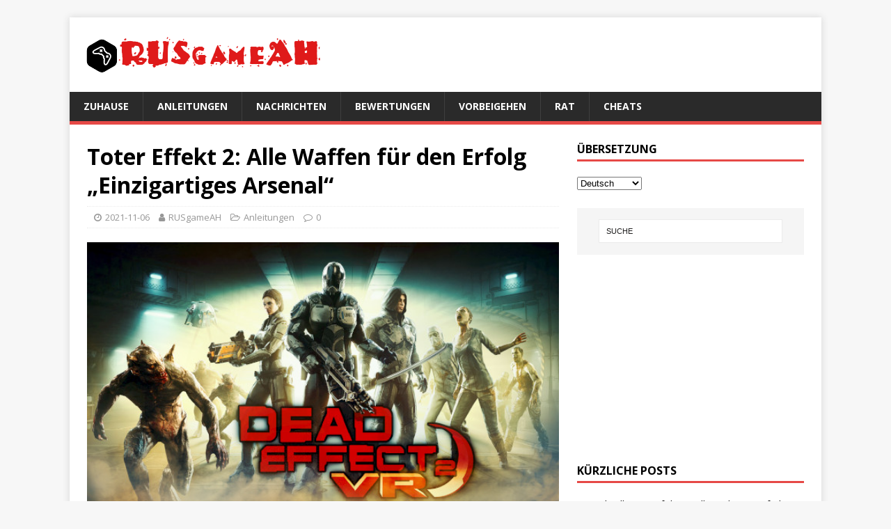

--- FILE ---
content_type: text/html; charset=UTF-8
request_url: https://rusgameah.com/de/Beitr%C3%A4ge/2021110615589
body_size: 12630
content:
<!DOCTYPE html>
<html class="no-js" lang="de" dir="ltr">
<head>
<meta charset="UTF-8">
<meta name="viewport" content="width=device-width, initial-scale=1.0">
<link rel="profile" href="https://gmpg.org/xfn/11" />
<link rel="pingback" href="https://rusgameah.com/xmlrpc.php" />
<!-- Global site tag (gtag.js) - Google Analytics -->
<script async src="https://www.googletagmanager.com/gtag/js?id=G-7NWYGLQ0TT"></script>
<script>
  window.dataLayer = window.dataLayer || [];
  function gtag(){dataLayer.push(arguments);}
  gtag('js', new Date());

  gtag('config', 'G-7NWYGLQ0TT');
</script>
<script data-ad-client="ca-pub-5556548377469506" async src="https://pagead2.googlesyndication.com/pagead/js/adsbygoogle.js"></script>
<meta name='robots' content='index, follow, max-image-preview:large, max-snippet:-1, max-video-preview:-1' />

	<!-- This site is optimized with the Yoast SEO plugin v16.1.1 - https://yoast.com/wordpress/plugins/seo/ -->
	<title>Toter Effekt 2: Alle Waffen für den Erfolg „Einzigartiges Arsenal“ | RusgameAH</title>
	<link rel="canonical" href="https://rusgameah.com/de/Beiträge/2021110615589" />
	<meta property="og:locale" content="de_DE" />
	<meta property="og:type" content="Artikel" />
	<meta property="og:title" content="Toter Effekt 2: Alle Waffen für den Erfolg „Einzigartiges Arsenal“ | RusgameAH" />
	<meta property="og:description" content="Schon seit. Ich habe lange gebraucht, um diesen Erfolg zu bekommen, und gewisse Schwierigkeiten, insbesondere bei der Suche nach verstreuten Informationen aus überwiegend ausländischen Quellen, füge alles zusammen in [...]" />
	<meta property="og:url" content="https://rusgameah.com/posts/2021110615589" />
	<meta property="og:site_name" content="RusgameAH" />
	<meta property="article:published_time" content="2021-11-06T04:04:03+00:00" />
	<meta property="og:image" content="https://rusgameah.com/wp-content/uploads/2021/11/capsule_616x353-2021-11-06T120352.848.jpg" />
	<meta property="og:image:width" content="616" />
	<meta property="og:image:height" content="353" />
	<meta name="twitter:card" content="Summary_large_image" />
	<meta name="twitter:label1" content="Geschrieben von">
	<meta name="twitter:data1" content="RUSgameAH">
	<meta name="twitter:label2" content="Ost. Lesezeit">
	<meta name="twitter:data2" content="10 Protokoll">
	<script type="application/ld+json" class="yoast-schema-graph">{"@context":"https://schema.org","@graph":[{"@type":"WebSite","@id":"https://rusgameah.com/#website","url":"https://rusgameah.com/","name":"RusgameAH","description":"\u0440\u0443\u043a\u043e\u0432\u043e\u0434\u0441\u0442\u0432\u043e \u043f\u043e \u0438\u0433\u0440\u0435, \u0445\u043e\u0434\u044c\u0431\u0430, \u0441\u043e\u0432\u0435\u0442\u044b, \u043e\u0431\u043c\u0430\u043d\u0449\u0438\u043a\u0438","potentialAction":[{"@type":"SearchAction","target":"https://rusgameah.com/?s={search_term_string}","query-input":"required name=search_term_string"}],"inLanguage":"de-DE"},{"@type":"ImageObject","@id":"https://rusgameah.com/posts/2021110615589#primaryimage","inLanguage":"de-DE","url":"https://rusgameah.com/wp-content/uploads/2021/11/capsule_616x353-2021-11-06T120352.848.jpg","contentUrl":"https://rusgameah.com/wp-content/uploads/2021/11/capsule_616x353-2021-11-06T120352.848.jpg","width":616,"height":353},{"@type":"WebPage","@id":"https://rusgameah.com/posts/2021110615589#webpage","url":"https://rusgameah.com/posts/2021110615589","name":"Dead Effect 2: \u0412\u0441\u0451 \u043e\u0440\u0443\u0436\u0438\u0435 \u0434\u043b\u044f \u0434\u043e\u0441\u0442\u0438\u0436\u0435\u043d\u0438\u044f Unique Arsenal | RusgameAH","isPartOf":{"@id":"https://rusgameah.com/#website"},"primaryImageOfPage":{"@id":"https://rusgameah.com/posts/2021110615589#primaryimage"},"datePublished":"2021-11-06T04:04:03+00:00","dateModified":"2021-11-06T04:04:03+00:00","author":{"@id":"https://rusgameah.com/#/schema/person/f62ba256cb4394b5b5d74f0bf3ab847f"},"breadcrumb":{"@id":"https://rusgameah.com/posts/2021110615589#breadcrumb"},"inLanguage":"de-DE","potentialAction":[{"@type":"ReadAction","target":["https://rusgameah.com/posts/2021110615589"]}]},{"@type":"BreadcrumbList","@id":"https://rusgameah.com/posts/2021110615589#breadcrumb","itemListElement":[{"@type":"ListItem","position":1,"item":{"@type":"WebPage","@id":"https://rusgameah.com/","url":"https://rusgameah.com/","name":"\u0413\u043b\u0430\u0432\u043d\u0430\u044f \u0441\u0442\u0440\u0430\u043d\u0438\u0446\u0430"}},{"@type":"ListItem","position":2,"item":{"@type":"WebPage","@id":"https://rusgameah.com/posts/2021110615589","url":"https://rusgameah.com/posts/2021110615589","name":"Dead Effect 2: \u0412\u0441\u0451 \u043e\u0440\u0443\u0436\u0438\u0435 \u0434\u043b\u044f \u0434\u043e\u0441\u0442\u0438\u0436\u0435\u043d\u0438\u044f Unique Arsenal"}}]},{"@type":"Person","@id":"https://rusgameah.com/#/schema/person/f62ba256cb4394b5b5d74f0bf3ab847f","name":"RUSgameAH","image":{"@type":"ImageObject","@id":"https://rusgameah.com/#personlogo","inLanguage":"de-DE","url":"https://secure.gravatar.com/avatar/a0ffbcad7e61e5993cf955b5806d9f39?s=96&d=mm&r=g","contentUrl":"https://secure.gravatar.com/avatar/a0ffbcad7e61e5993cf955b5806d9f39?s=96&d=mm&r=g","caption":"RUSgameAH"}}]}</script>
	<!-- / Yoast SEO plugin. -->


<link rel='dns-prefetch' href='//fonts.googleapis.com' />
<link rel='dns-prefetch' href='//s.w.org' />
<link rel="alternate" type="application/rss+xml" title="RusgameAH &raquo; Füttern" href="https://rusgameah.com/de/feed" />
<link rel="alternate" type="application/rss+xml" title="RusgameAH &raquo; Comments Feed" href="https://rusgameah.com/de/comments/feed" />
<link rel="alternate" type="application/rss+xml" title="RusgameAH &raquo; Toter Effekt 2: Alle Waffen für den Erfolg „Einzigartiges Arsenal“ Comments Feed" href="https://rusgameah.com/de/Beiträge/2021110615589/feed" />
		<script type="text/javascript">
			window._wpemojiSettings = {"baseUrl":"https:\/\/s.w.org\/images\/core\/emoji\/13.0.1\/72x72\/","ext":".png","svgUrl":"https:\/\/s.w.org\/images\/core\/emoji\/13.0.1\/svg\/","svgExt":".svg","source":{"concatemoji":"https:\/\/rusgameah.com\/wp-includes\/js\/wp-emoji-release.min.js?ver=5.7.14"}};
			!function(e,a,t){var n,r,o,i=a.createElement("canvas"),p=i.getContext&&i.getContext("2d");function s(e,t){var a=String.fromCharCode;p.clearRect(0,0,i.width,i.height),p.fillText(a.apply(this,e),0,0);e=i.toDataURL();return p.clearRect(0,0,i.width,i.height),p.fillText(a.apply(this,t),0,0),e===i.toDataURL()}function c(e){var t=a.createElement("script");t.src=e,t.defer=t.type="text/javascript",a.getElementsByTagName("head")[0].appendChild(t)}for(o=Array("flag","emoji"),t.supports={everything:!0,everythingExceptFlag:!0},r=0;r<o.length;r++)t.supports[o[r]]=function(e){if(!p||!p.fillText)return!1;switch(p.textBaseline="top",p.font="600 32px Arial",e){case"flag":return s([127987,65039,8205,9895,65039],[127987,65039,8203,9895,65039])?!1:!s([55356,56826,55356,56819],[55356,56826,8203,55356,56819])&&!s([55356,57332,56128,56423,56128,56418,56128,56421,56128,56430,56128,56423,56128,56447],[55356,57332,8203,56128,56423,8203,56128,56418,8203,56128,56421,8203,56128,56430,8203,56128,56423,8203,56128,56447]);case"emoji":return!s([55357,56424,8205,55356,57212],[55357,56424,8203,55356,57212])}return!1}(o[r]),t.supports.everything=t.supports.everything&&t.supports[o[r]],"flag"!==o[r]&&(t.supports.everythingExceptFlag=t.supports.everythingExceptFlag&&t.supports[o[r]]);t.supports.everythingExceptFlag=t.supports.everythingExceptFlag&&!t.supports.flag,t.DOMReady=!1,t.readyCallback=function(){t.DOMReady=!0},t.supports.everything||(n=function(){t.readyCallback()},a.addEventListener?(a.addEventListener("DOMContentLoaded",n,!1),e.addEventListener("load",n,!1)):(e.attachEvent("onload",n),a.attachEvent("onreadystatechange",function(){"complete"===a.readyState&&t.readyCallback()})),(n=t.source||{}).concatemoji?c(n.concatemoji):n.wpemoji&&n.twemoji&&(c(n.twemoji),c(n.wpemoji)))}(window,document,window._wpemojiSettings);
		</script>
		<style type="text/css">
img.wp-smiley,
img.emoji {
	display: inline !important;
	border: none !important;
	box-shadow: none !important;
	height: 1em !important;
	width: 1em !important;
	margin: 0 .07em !important;
	vertical-align: -0.1em !important;
	background: none !important;
	padding: 0 !important;
}
</style>
	<link rel='stylesheet' id='wp-block-library-css'  href='https://rusgameah.com/wp-includes/css/dist/block-library/style.min.css?ver=5.7.14' type='text/css' media='all' />
<link rel='stylesheet' id='mh-google-fonts-css'  href='https://fonts.googleapis.com/css?family=Open+Sans:400,400italic,700,600' type='text/css' media='all' />
<link rel='stylesheet' id='mh-magazine-lite-css'  href='https://rusgameah.com/wp-content/themes/mh-magazine-lite/style.css?ver=2.9.0' type='text/css' media='all' />
<link rel='stylesheet' id='mh-font-awesome-css'  href='https://rusgameah.com/wp-content/themes/mh-magazine-lite/includes/font-awesome.min.css' type='text/css' media='all' />
<script type='text/javascript' src='https://rusgameah.com/wp-includes/js/jquery/jquery.min.js?ver=3.5.1' id='jquery-core-js'></script>
<script type='text/javascript' src='https://rusgameah.com/wp-includes/js/jquery/jquery-migrate.min.js?ver=3.3.2' id='jquery-migrate-js'></script>
<script type='text/javascript' src='https://rusgameah.com/wp-content/themes/mh-magazine-lite/js/scripts.js?ver=2.9.0' id='mh-scripts-js'></script>
<link rel="https://api.w.org/" href="https://rusgameah.com/wp-json/" /><link rel="alternate" type="application/json" href="https://rusgameah.com/de/wp-json/wp/v2/Beiträge/15589" /><link rel="EditURI" type="application/rsd+xml" title="RSD" href="https://rusgameah.com/xmlrpc.php?rsd" />
<link rel="wlwmanifest" type="application/wlwmanifest+xml" href="https://rusgameah.com/wp-includes/wlwmanifest.xml" /> 
<meta name="generator" content="WordPress 5.7.14" />
<link rel='shortlink' href='https://rusgameah.com/?p=15589' />
<link rel="alternate" type="application/json+oembed" href="https://rusgameah.com/de/wp-json/oembed/1.0/embed?url=https%3A%2F%2Frusgameah.com%2Fposts%2F2021110615589" />
<link rel="alternate" type="text/xml+oembed" href="https://rusgameah.com/de/wp-json/oembed/1.0/embed?url=https%3A%2F%2Frusgameah.com%2Fposts%2F2021110615589&format=xml" />
<link rel="alternate" hreflang="en" href="/en/posts/2021110615589"/><link rel="alternate" hreflang="it" href="/it/post/2021110615589"/><link rel="alternate" hreflang="udm" href="/posts/2021110615589"/><link rel="alternate" hreflang="pt" href="/pt/Postagens/2021110615589"/><!--[if lt IE 9]>
<script src="https://rusgameah.com/wp-content/themes/mh-magazine-lite/js/css3-mediaqueries.js"></script>
<![endif]-->
<link rel="icon" href="https://rusgameah.com/wp-content/uploads/2021/04/cropped-my-site-icon-32x32.png" sizes="32x32" />
<link rel="icon" href="https://rusgameah.com/wp-content/uploads/2021/04/cropped-my-site-icon-192x192.png" sizes="192x192" />
<link rel="apple-touch-icon" href="https://rusgameah.com/wp-content/uploads/2021/04/cropped-my-site-icon-180x180.png" />
<meta name="msapplication-TileImage" content="https://rusgameah.com/wp-content/uploads/2021/04/cropped-my-site-icon-270x270.png" />
		<style type="text/css" id="wp-custom-css">
			.tg  {border-collapse:collapse;border-color:#C44D58;border-spacing:0;}
.tg td{background-color:#F9CDAD;border-color:#C44D58;border-style:solid;border-width:1px;color:#002b36;
  font-family:Arial, sans-serif;font-size:14px;overflow:hidden;padding:10px 5px;word-break:normal;}
.tg th{background-color:#FE4365;border-color:#C44D58;border-style:solid;border-width:1px;color:#fdf6e3;
  font-family:Arial, sans-serif;font-size:14px;font-weight:normal;overflow:hidden;padding:10px 5px;word-break:normal;}
.tg .tg-0lax{text-align:left;vertical-align:top}

div.bb_table
{
	display: table;
	font-size: 12px;
}

div.bb_table div.bb_table_th
{
	display: table-cell;
	font-weight: bold;
	border: 1px solid #4d4d4d;
	padding: 4px;
}

div.bb_table div.bb_table_th img.sharedFilePreviewImage
{
	margin: 0px;
}

div.bb_table div.bb_table_tr
{
	display: table-row;
}

div.bb_table div.bb_table_td
{
	display: table-cell;
	vertical-align: middle;
	border: 1px solid #4d4d4d;
	padding: 4px;
}

div.bb_table div.bb_table_td img.sharedFilePreviewImage
{
	margin: 0px;
}		</style>
<meta name="translation-stats" content='{"total_phrases":318,"translated_phrases":312,"human_translated_phrases":null,"hidden_phrases":9,"hidden_translated_phrases":9,"hidden_translateable_phrases":null,"meta_phrases":34,"meta_translated_phrases":29,"time":null}'/>
		</head>
<body id="mh-mobile" class="post-template-default single single-post postid-15589 single-format-standard wp-custom-logo mh-right-sb" itemscope="itemscope" itemtype="https://schema.org/WebPage">
<div class="mh-container mh-container-outer">
<div class="mh-header-mobile-nav mh-clearfix"></div>
<header class="mh-header" itemscope="itemscope" itemtype="https://schema.org/WPHeader">
	<div class="mh-container mh-container-inner mh-row mh-clearfix">
		<div class="mh-custom-header mh-clearfix">
<div class="mh-site-identity">
<div class="mh-site-logo" role="banner" itemscope="itemscope" itemtype="https://schema.org/Brand">
<a href="https://rusgameah.com/de/" class="custom-logo-link" rel="home"><img width="344" height="67" src="https://rusgameah.com/wp-content/uploads/2021/04/cropped-logo_URSGAMEAH.png" class="custom-logo" alt="RusgameAH" srcset="https://rusgameah.com/wp-content/uploads/2021/04/cropped-logo_URSGAMEAH.png 344w, https://rusgameah.com/wp-content/uploads/2021/04/cropped-logo_URSGAMEAH-300x58.png 300w" sizes="(max-width: 344px) 100vw, 344px" /></a></div>
</div>
</div>
	</div>
	<div class="mh-main-nav-wrap">
		<nav class="mh-navigation mh-main-nav mh-container mh-container-inner mh-clearfix" itemscope="itemscope" itemtype="https://schema.org/SiteNavigationElement">
			<div class="menu-menu-1-container"><ul id="menu-menu-1" class="menu"><li id="menu-item-31" class="menu-item menu-item-type-custom menu-item-object-custom menu-item-home menu-item-31"><a href="https://rusgameah.com/de/">Zuhause</a></li>
<li id="menu-item-28" class="menu-item menu-item-type-taxonomy menu-item-object-category current-post-ancestor current-menu-parent current-post-parent menu-item-28"><a href="https://rusgameah.com/de/Beiträge/category/%d1%80%d1%83%d0%ba%d0%be%d0%b2%d0%be%d0%b4%d1%81%d1%82%d0%b2%d0%b0">Anleitungen</a></li>
<li id="menu-item-29" class="menu-item menu-item-type-taxonomy menu-item-object-category menu-item-29"><a href="https://rusgameah.com/de/Beiträge/category/%d0%bd%d0%be%d0%b2%d0%be%d1%81%d1%82%d0%b8">Nachrichten</a></li>
<li id="menu-item-30" class="menu-item menu-item-type-taxonomy menu-item-object-category menu-item-30"><a href="https://rusgameah.com/de/Beiträge/category/%d0%be%d0%b1%d0%b7%d0%be%d1%80%d1%8b">Bewertungen</a></li>
<li id="menu-item-215" class="menu-item menu-item-type-taxonomy menu-item-object-category menu-item-215"><a href="https://rusgameah.com/de/Beiträge/category/%d0%bf%d1%80%d0%be%d1%85%d0%be%d0%b6%d0%b4%d0%b5%d0%bd%d0%b8%d0%b5">Vorbeigehen</a></li>
<li id="menu-item-216" class="menu-item menu-item-type-taxonomy menu-item-object-category menu-item-216"><a href="https://rusgameah.com/de/Beiträge/category/%d1%81%d0%be%d0%b2%d0%b5%d1%82%d1%8b">Rat</a></li>
<li id="menu-item-217" class="menu-item menu-item-type-taxonomy menu-item-object-category menu-item-217"><a href="https://rusgameah.com/de/Beiträge/category/%d1%87%d0%b8%d1%82%d1%8b">Cheats</a></li>
</ul></div>		</nav>
	</div>
</header><div class="mh-wrapper mh-clearfix">
	<div id="main-content" class="mh-content" role="main" itemprop="mainContentOfPage"><article id="post-15589" class="post-15589 post type-post status-publish format-standard has-post-thumbnail hentry category-2 tag-dead-effect-2">
	<header class="entry-header mh-clearfix"><h1 class="entry-title">Toter Effekt 2: Alle Waffen für den Erfolg „Einzigartiges Arsenal“</h1><p class="mh-meta entry-meta">
<span class="entry-meta-date updated"><i class="fa fa-clock-o"></i><a href="https://rusgameah.com/de/Beiträge/2021/11">2021-11-06</a></span>
<span class="entry-meta-author author vcard"><i class="fa fa-user"></i><a class="fn" href="https://rusgameah.com/de/Beiträge/author/adminah">RUSgameAH</a></span>
<span class="entry-meta-categories"><i class="fa fa-folder-open-o"></i><a href="https://rusgameah.com/de/Beiträge/category/%d1%80%d1%83%d0%ba%d0%be%d0%b2%d0%be%d0%b4%d1%81%d1%82%d0%b2%d0%b0" rel="category tag">Anleitungen</a></span>
<span class="entry-meta-comments"><i class="fa fa-comment-o"></i><a class="mh-comment-scroll" href="https://rusgameah.com/de/Beiträge/2021110615589#mh-comments">0</a></span>
</p>
	</header>
		<div class="entry-content mh-clearfix">
<figure class="entry-thumbnail">
<img src="https://rusgameah.com/wp-content/uploads/2021/11/capsule_616x353-2021-11-06T120352.848.jpg" alt="" title="Kapsel_616x353 - 2021-11-06T120352.848" />
</figure>

<!-- Quick Adsense WordPress Plugin: http://quickadsense.com/ -->
<div class="8a0b519aea221c77cb30ac5ca7f47960" data-index="1" style="float: none; margin:10px 0 10px 0; text-align:center;">
<script async src="https://pagead2.googlesyndication.com/pagead/js/adsbygoogle.js"></script>
<!-- rusgameah_title -->
<ins class="adsbygoogle"
     style="display:block"
     data-ad-client="ca-pub-5556548377469506"
     data-ad-slot="5537901902"
     data-ad-format="auto"
     data-full-width-responsive="true"></ins>
<script>
     (adsbygoogle = window.adsbygoogle || []).push({});
</script>
</div>
<p>Schon seit. Ich habe lange gebraucht, um diesen Erfolg zu bekommen, und gewisse Schwierigkeiten, insbesondere bei der Suche nach verstreuten Informationen aus überwiegend ausländischen Quellen, alles in dieser Anleitung zusammenfassen, sozusagen für die russischsprachige kamuniti)</p>
<p>&nbsp;</p>
<div id="4900078" class="subSection detailBox">
<h3 class="subSectionTitle">Einführung</h3>
<div class="subSectionDesc">Insgesamt wird es nach meinen konservativen Schätzungen notwendig sein, zu sammeln 24 (Ich kann falsch liegen, aber jetzt habe ich genau so viel) Waffenarten aus allen Kategorien:</p>
<ul class="bb_ul">
<li>Granaten [4]</li>
<li>Schrotflinten [4]</li>
<li>Bögen / Armbrüste [2]</li>
<li>Pistolen [5]</li>
<li>Scharfschützengewehre [1]</li>
<li>Schwer[2]</li>
<li>Kalt [3]</li>
<li>Sturmgewehre [3]</li>
</ul>
<p>Dazu müssen Sie für jede Einheit eine Aufgabenkette abschließen., mehr als hundert Aufgaben insgesamt. Das Problem ist, dass nicht alle Aufgaben gleichzeitig verfügbar sind, und das Spiel erklärt nicht ganz klar, was zu tun ist, diese Aufgaben zumindest zu öffnen. Fangen wir an mit, dass für jede Waffenkategorie zunächst Nebenmissionen verfügbar sind, namens &#8220;Waffentraining&#8221;. Hier müssen Sie mit ihnen beginnen.. Insgesamt müssen Sie ausfüllen 4 Niveau für jede Klasse. Nach Abschluss des I-Levels, wir bekommen Zugang zu II und so weiter. Es macht keinen Sinn, sie bis zum Maximum zu machen., es reicht, Level IV abzuschließen, und Zugang zu V. ich werde es bemerken, dass es zum Öffnen einiger Questketten nicht notwendig ist, den Besitz aller Kategorien auf einmal auf IV zu erhöhen, Aber um alle Fässer zu öffnen, musst du am Ende alle Waffenkategorien auf IV besitzen. Hier werden dann Aufgaben für einzigartige Waffentypen erscheinen, die wir brauchen. Aber auch hier ist es nicht so einfach. Für einige Ketten genug, z.B, Erlangen Sie einfach Pistolenkenntnisse der Stufe IV, und für andere auch einige zusätzliche Bedingungen. Zum Beispiel eine Fertigkeit der Stufe IV in zwei Kategorien gleichzeitig, oder die lächerlichste Option, einen bestimmten Waffentyp in Ihrem Inventar haben. Ich werde Ihnen auch sofort raten, die geschlossenen Schränke maximal zu durchsuchen, wenn Sie alle Ebenen passieren, sie enthalten wertvolle Details, Sie werden in Zukunft sehr nützlich sein. Nachfolgend finden Sie eine Beschreibung und ein Bild von jedem der Waffentypen..</p>
<div></div>
</div>
</div>
<div></div>
<div id="4900173" class="subSection detailBox">
<h3 class="subSectionTitle">Granaten</h3>
<div class="subSectionDesc"><b>Bomber</b></p>
<p><img loading="lazy" class="alignnone size-full wp-image-15591" src="https://rusgameah.com/wp-content/uploads/2021/11/unnamed-file-73.png" width="328" height="192" alt="" title="" srcset="https://rusgameah.com/wp-content/uploads/2021/11/unnamed-file-73.png 328w, https://rusgameah.com/wp-content/uploads/2021/11/unnamed-file-73-300x176.png 300w, https://rusgameah.com/wp-content/uploads/2021/11/unnamed-file-73-150x88.png 150w, https://rusgameah.com/wp-content/uploads/2021/11/unnamed-file-73-326x192.png 326w" sizes="(max-width: 328px) 100vw, 328px" /><br />
Um die Questkette zu öffnen, die vierte Stufe der Granatenfähigkeit ist genug.</p>
<p><b>Gasgranate</b></p>
<p><img loading="lazy" class="alignnone size-full wp-image-15592" src="https://rusgameah.com/wp-content/uploads/2021/11/unnamed-file-74.png" width="326" height="193" alt="" title="" srcset="https://rusgameah.com/wp-content/uploads/2021/11/unnamed-file-74.png 326w, https://rusgameah.com/wp-content/uploads/2021/11/unnamed-file-74-300x178.png 300w, https://rusgameah.com/wp-content/uploads/2021/11/unnamed-file-74-150x89.png 150w" sizes="(max-width: 326px) 100vw, 326px" /><br />
Um die Questkette zu öffnen, die vierte Stufe der Granatenfähigkeit ist genug.</p>
<p><b>Gravitationsgranate</b></p>
<p><img loading="lazy" class="alignnone size-full wp-image-15593" src="https://rusgameah.com/wp-content/uploads/2021/11/unnamed-file-75.png" width="325" height="191" alt="" title="" srcset="https://rusgameah.com/wp-content/uploads/2021/11/unnamed-file-75.png 325w, https://rusgameah.com/wp-content/uploads/2021/11/unnamed-file-75-300x176.png 300w, https://rusgameah.com/wp-content/uploads/2021/11/unnamed-file-75-150x88.png 150w" sizes="(max-width: 325px) 100vw, 325px" /><br />
Um die Questkette zu öffnen, die vierte Stufe der Granatenfähigkeit ist genug.</p>
<p><b>Strahlgranate</b></p>
<p><img loading="lazy" class="alignnone size-full wp-image-15594" src="https://rusgameah.com/wp-content/uploads/2021/11/unnamed-file-76.png" width="326" height="191" alt="" title="" srcset="https://rusgameah.com/wp-content/uploads/2021/11/unnamed-file-76.png 326w, https://rusgameah.com/wp-content/uploads/2021/11/unnamed-file-76-300x176.png 300w, https://rusgameah.com/wp-content/uploads/2021/11/unnamed-file-76-150x88.png 150w" sizes="(max-width: 326px) 100vw, 326px" /><br />
Um die Questkette zu öffnen, die vierte Stufe der Granatenfähigkeit ist genug.</p>
<div></div>
</div>
</div>
<div></div>
<div id="4900193" class="subSection detailBox">
<h3 class="subSectionTitle">Schrotflinten</h3>
<div class="subSectionDesc"><b>Raumkämpfer</b></p>
<p><img loading="lazy" class="alignnone size-full wp-image-15595" src="https://rusgameah.com/wp-content/uploads/2021/11/unnamed-file-77.png" width="327" height="192" alt="" title="" srcset="https://rusgameah.com/wp-content/uploads/2021/11/unnamed-file-77.png 327w, https://rusgameah.com/wp-content/uploads/2021/11/unnamed-file-77-300x176.png 300w, https://rusgameah.com/wp-content/uploads/2021/11/unnamed-file-77-150x88.png 150w" sizes="(max-width: 327px) 100vw, 327px" /><br />
Um die Questkette zu öffnen, Erfordert Schrotflinten-Fähigkeit 4 und Scharfschützengewehr-Fertigkeit 4.</p>
<p><b>Lin-Chi</b></p>
<p><img loading="lazy" class="alignnone size-full wp-image-15596" src="https://rusgameah.com/wp-content/uploads/2021/11/unnamed-file-78.png" width="326" height="189" alt="" title="" srcset="https://rusgameah.com/wp-content/uploads/2021/11/unnamed-file-78.png 326w, https://rusgameah.com/wp-content/uploads/2021/11/unnamed-file-78-300x174.png 300w, https://rusgameah.com/wp-content/uploads/2021/11/unnamed-file-78-150x87.png 150w" sizes="(max-width: 326px) 100vw, 326px" /><br />
Um die Questkette zu öffnen, Erfordert Schrotflinten-Fertigkeit 4 und Sturmgewehr-Fertigkeit 4.</p>
<p><b>Erfordert Schrotflinten-Fertigkeit 4 und Sturmgewehr-Fertigkeit 4</b></p>
<p><img loading="lazy" class="alignnone size-full wp-image-15597" src="https://rusgameah.com/wp-content/uploads/2021/11/unnamed-file-79.png" width="326" height="193" alt="" title="" srcset="https://rusgameah.com/wp-content/uploads/2021/11/unnamed-file-79.png 326w, https://rusgameah.com/wp-content/uploads/2021/11/unnamed-file-79-300x178.png 300w, https://rusgameah.com/wp-content/uploads/2021/11/unnamed-file-79-150x89.png 150w" sizes="(max-width: 326px) 100vw, 326px" /><br />
Um die Questkette zu öffnen, Erfordert Stufe 4 Schrotflinten-Fertigkeit und Stufe 4 Granaten-Fähigkeit.</p>
<p><b>Erfordert Stufe 4 Schrotflinten-Fertigkeit und Stufe 4 Granaten-Fähigkeit</b></p>
<p><img loading="lazy" class="alignnone size-full wp-image-15598" src="https://rusgameah.com/wp-content/uploads/2021/11/unnamed-file-80.png" width="326" height="190" alt="" title="" srcset="https://rusgameah.com/wp-content/uploads/2021/11/unnamed-file-80.png 326w, https://rusgameah.com/wp-content/uploads/2021/11/unnamed-file-80-300x175.png 300w, https://rusgameah.com/wp-content/uploads/2021/11/unnamed-file-80-150x87.png 150w" sizes="(max-width: 326px) 100vw, 326px" /><br />
Um die Questkette zu öffnen, Erfordert Stufe 4 Schrotflinten-Fertigkeit und Stufe 4 Granaten-Fähigkeit.</p>
<div></div>
</div>
</div>
<div></div>
<div id="4900205" class="subSection detailBox">
<h3 class="subSectionTitle">Bögen / Armbrüste</h3>
<div class="subSectionDesc"><b>Erfordert Stufe 4 Schrotflinten-Fertigkeit und Stufe 4 Granaten-Fähigkeit</b></p>
<p><img loading="lazy" class="alignnone size-full wp-image-15599" src="https://rusgameah.com/wp-content/uploads/2021/11/unnamed-file-81.png" width="327" height="192" alt="" title="" srcset="https://rusgameah.com/wp-content/uploads/2021/11/unnamed-file-81.png 327w, https://rusgameah.com/wp-content/uploads/2021/11/unnamed-file-81-300x176.png 300w, https://rusgameah.com/wp-content/uploads/2021/11/unnamed-file-81-150x88.png 150w" sizes="(max-width: 327px) 100vw, 327px" /><br />
Um die Questkette zu öffnen, erfordert eine Bogenfertigkeit der vierten Stufe und eine Sprengkraft der vierten Stufe.</p>
<p><b>Rakete Epirus</b></p>
<p><img loading="lazy" class="alignnone size-full wp-image-15600" src="https://rusgameah.com/wp-content/uploads/2021/11/unnamed-file-82.png" width="329" height="192" alt="" title="" srcset="https://rusgameah.com/wp-content/uploads/2021/11/unnamed-file-82.png 329w, https://rusgameah.com/wp-content/uploads/2021/11/unnamed-file-82-300x175.png 300w, https://rusgameah.com/wp-content/uploads/2021/11/unnamed-file-82-150x88.png 150w" sizes="(max-width: 329px) 100vw, 329px" /><br />
Um die Questkette zu öffnen, 4. Bogenfertigkeitsstufe ist genug.</p>
<div></div>
</div>
</div>
<div></div>
<div id="4900212" class="subSection detailBox">
<h3 class="subSectionTitle">Pistolen</h3>
<div class="subSectionDesc"><b>Unendlicher Blaster</b></p>
<p><img loading="lazy" class="alignnone size-full wp-image-15601" src="https://rusgameah.com/wp-content/uploads/2021/11/unnamed-file-83.png" width="328" height="192" alt="" title="" srcset="https://rusgameah.com/wp-content/uploads/2021/11/unnamed-file-83.png 328w, https://rusgameah.com/wp-content/uploads/2021/11/unnamed-file-83-300x176.png 300w, https://rusgameah.com/wp-content/uploads/2021/11/unnamed-file-83-150x88.png 150w, https://rusgameah.com/wp-content/uploads/2021/11/unnamed-file-83-326x192.png 326w" sizes="(max-width: 328px) 100vw, 328px" /><br />
Um die Questkette zu öffnen, erfordert eine Pistolen-Fertigkeit der vierten Stufe und eine Elektroschocker-Fertigkeit der vierten Stufe.</p>
<p><b>Taschengewehr</b></p>
<p><img loading="lazy" class="alignnone size-full wp-image-15602" src="https://rusgameah.com/wp-content/uploads/2021/11/unnamed-file-84.png" width="327" height="193" alt="" title="" srcset="https://rusgameah.com/wp-content/uploads/2021/11/unnamed-file-84.png 327w, https://rusgameah.com/wp-content/uploads/2021/11/unnamed-file-84-300x177.png 300w, https://rusgameah.com/wp-content/uploads/2021/11/unnamed-file-84-150x89.png 150w" sizes="(max-width: 327px) 100vw, 327px" /><br />
Um die Questkette zu öffnen, erfordert eine Pistolenfertigkeit der Stufe 4 und eine Scharfschützengewehr-Fertigkeit der Stufe 4.</p>
<!-- Quick Adsense WordPress Plugin: http://quickadsense.com/ -->
<div class="8a0b519aea221c77cb30ac5ca7f47960" data-index="2" style="float: none; margin:10px 0 10px 0; text-align:center;">
<script async src="https://pagead2.googlesyndication.com/pagead/js/adsbygoogle.js"></script>
<ins class="adsbygoogle"
     style="display:block; text-align:center;"
     data-ad-layout="in-article"
     data-ad-format="fluid"
     data-ad-client="ca-pub-5556548377469506"
     data-ad-slot="7784242557"></ins>
<script>
     (adsbygoogle = window.adsbygoogle || []).push({});
</script>
</div>

<p><b>Lord Moorhung</b></p>
<p><img loading="lazy" class="alignnone size-full wp-image-15603" src="https://rusgameah.com/wp-content/uploads/2021/11/unnamed-file-85.png" width="326" height="191" alt="" title="" srcset="https://rusgameah.com/wp-content/uploads/2021/11/unnamed-file-85.png 326w, https://rusgameah.com/wp-content/uploads/2021/11/unnamed-file-85-300x176.png 300w, https://rusgameah.com/wp-content/uploads/2021/11/unnamed-file-85-150x88.png 150w" sizes="(max-width: 326px) 100vw, 326px" /><br />
Um die Questkette zu öffnen, erfordert eine Pistolenfertigkeit der Stufe 4 und eine Scharfschützengewehr-Fertigkeit der Stufe 4.</p>
<p><b>Supripal</b></p>
<p><img loading="lazy" class="alignnone size-full wp-image-15604" src="https://rusgameah.com/wp-content/uploads/2021/11/unnamed-file-86.png" width="326" height="191" alt="" title="" srcset="https://rusgameah.com/wp-content/uploads/2021/11/unnamed-file-86.png 326w, https://rusgameah.com/wp-content/uploads/2021/11/unnamed-file-86-300x176.png 300w, https://rusgameah.com/wp-content/uploads/2021/11/unnamed-file-86-150x88.png 150w" sizes="(max-width: 326px) 100vw, 326px" /><br />
Um die Questkette zu öffnen, Erfordert Pistole Level 4 und Schrotflinte Level 4.</p>
<p><b>Erfordert Pistole Level 4 und Schrotflinte Level 4</b></p>
<p><img loading="lazy" class="alignnone size-full wp-image-15605" src="https://rusgameah.com/wp-content/uploads/2021/11/unnamed-file-87.png" width="327" height="192" alt="" title="" srcset="https://rusgameah.com/wp-content/uploads/2021/11/unnamed-file-87.png 327w, https://rusgameah.com/wp-content/uploads/2021/11/unnamed-file-87-300x176.png 300w, https://rusgameah.com/wp-content/uploads/2021/11/unnamed-file-87-150x88.png 150w" sizes="(max-width: 327px) 100vw, 327px" /><br />
Um die Questkette zu öffnen, Erfordert Pistole Level 4 und Schrotflinte Level 4.</p>
<div></div>
</div>
</div>
<div></div>
<div id="4900225" class="subSection detailBox">
<h3 class="subSectionTitle">Scharfschützengewehre</h3>
<div class="subSectionDesc"><b>Turbo-Synergie</b></p>
<p><img loading="lazy" class="alignnone size-full wp-image-15606" src="https://rusgameah.com/wp-content/uploads/2021/11/unnamed-file-88.png" width="326" height="190" alt="" title="" srcset="https://rusgameah.com/wp-content/uploads/2021/11/unnamed-file-88.png 326w, https://rusgameah.com/wp-content/uploads/2021/11/unnamed-file-88-300x175.png 300w, https://rusgameah.com/wp-content/uploads/2021/11/unnamed-file-88-150x87.png 150w" sizes="(max-width: 326px) 100vw, 326px" /><br />
Um die Questkette zu öffnen, Turbo-Synergie.</p>
<div></div>
</div>
</div>
<div></div>
<div id="4900230" class="subSection detailBox">
<h3 class="subSectionTitle">Turbo-Synergie</h3>
<div class="subSectionDesc"><b>Turbo-Synergie</b></p>
<p><img loading="lazy" class="alignnone size-full wp-image-15607" src="https://rusgameah.com/wp-content/uploads/2021/11/unnamed-file-89.png" width="326" height="193" alt="" title="" srcset="https://rusgameah.com/wp-content/uploads/2021/11/unnamed-file-89.png 326w, https://rusgameah.com/wp-content/uploads/2021/11/unnamed-file-89-300x178.png 300w, https://rusgameah.com/wp-content/uploads/2021/11/unnamed-file-89-150x89.png 150w" sizes="(max-width: 326px) 100vw, 326px" /><br />
Um die Questkette zu öffnen, Turbo-Synergie.</p>
<p><b>Neues Gewehr</b></p>
<p><img loading="lazy" class="alignnone size-full wp-image-15608" src="https://rusgameah.com/wp-content/uploads/2021/11/unnamed-file-90.png" width="325" height="190" alt="" title="" srcset="https://rusgameah.com/wp-content/uploads/2021/11/unnamed-file-90.png 325w, https://rusgameah.com/wp-content/uploads/2021/11/unnamed-file-90-300x175.png 300w, https://rusgameah.com/wp-content/uploads/2021/11/unnamed-file-90-150x88.png 150w" sizes="(max-width: 325px) 100vw, 325px" /><br />
Um die Questkette zu öffnen, Neues Gewehr.</p>
<div></div>
</div>
</div>
<div></div>
<div id="4900234" class="subSection detailBox">
<h3 class="subSectionTitle">Stahlarme</h3>
<div class="subSectionDesc"><b>Neues Gewehr</b></p>
<p><img loading="lazy" class="alignnone size-full wp-image-15609" src="https://rusgameah.com/wp-content/uploads/2021/11/unnamed-file-91.png" width="328" height="192" alt="" title="" srcset="https://rusgameah.com/wp-content/uploads/2021/11/unnamed-file-91.png 328w, https://rusgameah.com/wp-content/uploads/2021/11/unnamed-file-91-300x176.png 300w, https://rusgameah.com/wp-content/uploads/2021/11/unnamed-file-91-150x88.png 150w, https://rusgameah.com/wp-content/uploads/2021/11/unnamed-file-91-326x192.png 326w" sizes="(max-width: 328px) 100vw, 328px" /><br />
Neues Gewehr. Um ihm eine Aufgabenkette zu eröffnen, zusätzlich zur vierten Besitzstufe von Nahkampfwaffen und einem Elektroschocker, so weit ich das verstehe, habe noch eine der Varianten eines Vorschlaghammers in deinem Inventar. ich hatte es &#8220;Technokuvalda&#8221;. Den Zusicherungen unserer Englischsprecher nach zu urteilen &#8220;Freunde&#8221; auf ausländische Ressourcen, jeder andere Hammer sollte theoretisch passen, habe ich aber nicht getestet. Außerdem müssen Sie zwei weitere Verbesserungscodecs auf dem Hammer installieren., &#8220;Kinetische Ladung&#8221; und &#8220;Elektrische Waffen&#8221;. Codecs müssen im Waffenladen gefangen werden. Für ein beschleunigtes Store-Update kann ich dir raten, eine zusätzliche Aufgabe zu erledigen &#8220;Schwarzmarkt&#8221;. Es öffnet den Zugang zu einem kostenpflichtigen beschleunigten Upgrade einer der Waffenkategorien im Store. Jetzt können Sie das resultierende Gerät richtig ausrüsten. Unten sind Screenshots mit den erforderlichen Codecs.<br />
<img loading="lazy" class="alignnone size-full wp-image-15610" src="https://rusgameah.com/wp-content/uploads/2021/11/unnamed-file-92.png" width="177" height="175" alt="" title="" srcset="https://rusgameah.com/wp-content/uploads/2021/11/unnamed-file-92.png 177w, https://rusgameah.com/wp-content/uploads/2021/11/unnamed-file-92-150x148.png 150w" sizes="(max-width: 177px) 100vw, 177px" /><img loading="lazy" class="alignnone size-full wp-image-15611" src="https://rusgameah.com/wp-content/uploads/2021/11/unnamed-file-93.png" width="175" height="175" alt="" title="" srcset="https://rusgameah.com/wp-content/uploads/2021/11/unnamed-file-93.png 175w, https://rusgameah.com/wp-content/uploads/2021/11/unnamed-file-93-150x150.png 150w" sizes="(max-width: 175px) 100vw, 175px" /></p>
<p><b>Machtschwert</b></p>
<p><img loading="lazy" class="alignnone size-full wp-image-15612" src="https://rusgameah.com/wp-content/uploads/2021/11/unnamed-file-94.png" width="326" height="191" alt="" title="" srcset="https://rusgameah.com/wp-content/uploads/2021/11/unnamed-file-94.png 326w, https://rusgameah.com/wp-content/uploads/2021/11/unnamed-file-94-300x176.png 300w, https://rusgameah.com/wp-content/uploads/2021/11/unnamed-file-94-150x88.png 150w" sizes="(max-width: 326px) 100vw, 326px" /><br />
Hier gibt es keine Tricks. Um die Questkette zu öffnen, die vierte Stufe der Nahkampfwaffenfähigkeit ist genug.</p>
<p><b>Sonnenklinge</b></p>
<p><img loading="lazy" class="alignnone size-full wp-image-15613" src="https://rusgameah.com/wp-content/uploads/2021/11/unnamed-file-95.png" width="328" height="191" alt="" title="" srcset="https://rusgameah.com/wp-content/uploads/2021/11/unnamed-file-95.png 328w, https://rusgameah.com/wp-content/uploads/2021/11/unnamed-file-95-300x175.png 300w, https://rusgameah.com/wp-content/uploads/2021/11/unnamed-file-95-150x87.png 150w, https://rusgameah.com/wp-content/uploads/2021/11/unnamed-file-95-326x191.png 326w" sizes="(max-width: 328px) 100vw, 328px" /><br />
Auch hier ist nicht alles so einfach. Um die Questkette zu öffnen, erfordert die Fertigkeit der vierten Besitzstufe von Nahkampfwaffen, Fertigkeit der vierten Besitzstufe eines Elektroschockers, sowie eine der Sorten des Schwertes (keine Säbel). ich hatte es &#8220;Vilomeč&#8221;.</p>
<div></div>
</div>
</div>
<div></div>
<div id="4900271" class="subSection detailBox">
<h3 class="subSectionTitle">Sturmgewehre</h3>
<div class="subSectionDesc"><b>Wahnsinnige Wut</b></p>
<p><img loading="lazy" class="alignnone size-full wp-image-15614" src="https://rusgameah.com/wp-content/uploads/2021/11/unnamed-file-96.png" width="326" height="190" alt="" title="" srcset="https://rusgameah.com/wp-content/uploads/2021/11/unnamed-file-96.png 326w, https://rusgameah.com/wp-content/uploads/2021/11/unnamed-file-96-300x175.png 300w, https://rusgameah.com/wp-content/uploads/2021/11/unnamed-file-96-150x87.png 150w" sizes="(max-width: 326px) 100vw, 326px" /><br />
Um die Questkette zu öffnen, Level 4 Sturmgewehr Skill ist genug.</p>
<p>Auch dieser Abschnitt ist nicht ohne Haken.. Quests für zwei der drei Fässer werden versteckt, bis eine Kette von, es scheint, nur zwei Nebenquests. Ich werde mir die Namen nicht merken, aber ihr Wesen ist, dass wir das übelste Qualitätsgewehr bekommen &#8220;Apathie&#8221; und biete an, es im Kampf zu testen, das heißt, töte eine bestimmte Anzahl von Feinden. Wonach &#8220;Apathie&#8221; wird sich in verwandeln &#8220;Apathische Wut&#8221;, und öffnen, schließlich, Aufgaben für zwei Downstream-Trunks.</p>
<p><b>Scharfschützenwut</b></p>
<p><img loading="lazy" class="alignnone size-full wp-image-15615" src="https://rusgameah.com/wp-content/uploads/2021/11/unnamed-file-97.png" width="326" height="190" alt="" title="" srcset="https://rusgameah.com/wp-content/uploads/2021/11/unnamed-file-97.png 326w, https://rusgameah.com/wp-content/uploads/2021/11/unnamed-file-97-300x175.png 300w, https://rusgameah.com/wp-content/uploads/2021/11/unnamed-file-97-150x87.png 150w" sizes="(max-width: 326px) 100vw, 326px" /><br />
Um die Questkette zu öffnen, erfordert eine Sturmgewehr-Fertigkeit der Stufe 4 und eine Scharfschützengewehr-Fähigkeit der Stufe 4. Plus Aufgaben erledigen, oben beschrieben.</p>
<p><b>Sturmmaschinengewehr wütend</b></p>
<p><img loading="lazy" class="alignnone size-full wp-image-15616" src="https://rusgameah.com/wp-content/uploads/2021/11/unnamed-file-98.png" width="326" height="190" alt="" title="" srcset="https://rusgameah.com/wp-content/uploads/2021/11/unnamed-file-98.png 326w, https://rusgameah.com/wp-content/uploads/2021/11/unnamed-file-98-300x175.png 300w, https://rusgameah.com/wp-content/uploads/2021/11/unnamed-file-98-150x87.png 150w" sizes="(max-width: 326px) 100vw, 326px" /><br />
Um die Questkette zu öffnen, erfordert eine Sturmgewehr-Fertigkeit der Stufe 4 und eine schwere Waffen-Fähigkeit der Stufe 4. Plus Aufgaben erledigen, oben beschrieben.</div>
<div style="text-align: right;">Von <a href="https://steamcommunity.com/id/pavel_ja">Maranax Infirmux</a></div>
</div>

<!-- Quick Adsense WordPress Plugin: http://quickadsense.com/ -->
<div class="8a0b519aea221c77cb30ac5ca7f47960" data-index="3" style="float: none; margin:10px 0 10px 0; text-align:center;">
<script async src="https://pagead2.googlesyndication.com/pagead/js/adsbygoogle.js?client=ca-pub-5556548377469506"
     crossorigin="anonymous"></script>
<ins class="adsbygoogle"
     style="display:block"
     data-ad-format="autorelaxed"
     data-ad-client="ca-pub-5556548377469506"
     data-ad-slot="3856226907"></ins>
<script>
     (adsbygoogle = window.adsbygoogle || []).push({});
</script>
</div>

<div style="font-size: 0px; height: 0px; line-height: 0px; margin: 0; padding: 0; clear: both;"></div>	</div><div class="entry-tags mh-clearfix"><i class="fa fa-tag"></i><ul><li><a href="https://rusgameah.com/de/Beiträge/tag/dead-effect-2" rel="tag">Toter Effekt 2</a></li></ul></div></article><nav class="mh-post-nav mh-row mh-clearfix" itemscope="itemscope" itemtype="https://schema.org/SiteNavigationElement">
<div class="mh-col-1-2 mh-post-nav-item mh-post-nav-prev">
<a href="https://rusgameah.com/de/Beiträge/2021110615532" rel="prev"><img width="80" height="60" src="https://rusgameah.com/wp-content/uploads/2021/11/capsule_616x353-2021-11-06T102150.648-80x60.jpg" class="attachment-mh-magazine-lite-small size-mh-magazine-lite-small wp-post-image" alt="" loading="lazy" srcset="https://rusgameah.com/wp-content/uploads/2021/11/capsule_616x353-2021-11-06T102150.648-80x60.jpg 80w, https://rusgameah.com/wp-content/uploads/2021/11/capsule_616x353-2021-11-06T102150.648-326x245.jpg 326w" sizes="(max-width: 80px) 100vw, 80px" /><span>Vorheriger</span><p>Forza Horizont 5: Alle Erfolge</p></a></div>
<div class="mh-col-1-2 mh-post-nav-item mh-post-nav-next">
<a href="https://rusgameah.com/de/Beiträge/2021110615618" rel="next"><img width="80" height="60" src="https://rusgameah.com/wp-content/uploads/2021/11/capsule_616x353-2021-11-06T120628.470-80x60.jpg" class="attachment-mh-magazine-lite-small size-mh-magazine-lite-small wp-post-image" alt="" loading="lazy" srcset="https://rusgameah.com/wp-content/uploads/2021/11/capsule_616x353-2021-11-06T120628.470-80x60.jpg 80w, https://rusgameah.com/wp-content/uploads/2021/11/capsule_616x353-2021-11-06T120628.470-326x245.jpg 326w" sizes="(max-width: 80px) 100vw, 80px" /><span>Nächster</span><p>Die besten Waffen in Minecraft Dungeons</p></a></div>
</nav>
		<h4 id="mh-comments" class="mh-widget-title mh-comment-form-title">
			<span class="mh-widget-title-inner">
				Hinterlasse jetzt einen Kommentar			</span>
		</h4>	<div id="respond" class="comment-respond">
		<h3 id="reply-title" class="comment-reply-title">Kommentar hinterlassen <small><a rel="nofollow" id="cancel-comment-reply-link" href="/de/Beitr%C3%A4ge/2021110615589#respond" style="display:none;">Antwort verwerfen</a></small></h3><form action="https://rusgameah.com/wp-comments-post.php" method="post" id="commentform" class="comment-form" novalidate><p class="comment-notes">E-Mail Adresse wird nicht ver&ouml;ffentlicht.</p><p class="comment-form-comment"><label for="comment">Kommentar</label><br/><textarea id="comment" name="comment" cols="45" rows="5" aria-required="true"></textarea></p><p class="comment-form-author"><label for="author">Name</label><span class="required">*</span><br/><input id="author" name="author" type="text" value="" size="30" aria-required='true' /></p>
<p class="comment-form-email"><label for="email">E-Mail</label><span class="required">*</span><br/><input id="email" name="email" type="text" value="" size="30" aria-required='true' /></p>
<p class="comment-form-url"><label for="url">Webseite</label><br/><input id="url" name="url" type="text" value="" size="30" /></p>
<p class="comment-form-cookies-consent"><input id="wp-comment-cookies-consent" name="wp-comment-cookies-consent" type="checkbox" value="yes" /><label for="wp-comment-cookies-consent">Meinen Namen, E-Mail und Website in diesem Browser speichern, bis ich wieder kommentiere.</label></p>
<p class="form-submit"><input name="submit" type="submit" id="submit" class="submit" value="Kommentar hinzufügen" /> <input type='hidden' name='comment_post_ID' value='15589' id='comment_post_ID' />
<input type='hidden' name='comment_parent' id='comment_parent' value='0' />
</p><p style="display: none;"><input type="hidden" id="akismet_comment_nonce" name="akismet_comment_nonce" value="2988d67bbb" /></p><p style="display: none;"><input type="hidden" id="ak_js" name="ak_js" value="216"/></p></form>	</div><!-- #respond -->
		</div>
	<aside class="mh-widget-col-1 mh-sidebar" itemscope="itemscope" itemtype="https://schema.org/WPSideBar"><div id="transposh-2" class="mh-widget widget_transposh"><h4 class="mh-widget-title"><span class="mh-widget-title-inner">Übersetzung</span></h4><span class="no_translate"><select name="lang" onchange="document.location.href=this.options[this.selectedIndex].value;"><option value="/en/posts/2021110615589">English</option><option value="/de/Beitr&auml;ge/2021110615589" selected="selected">Deutsch</option><option value="/it/post/2021110615589">Italiano</option><option value="/posts/2021110615589">удмурт кыл</option><option value="/pt/Postagens/2021110615589">Português</option></select><br/></span><div id="tr_credit"></div></div><div id="search-2" class="mh-widget widget_search"><form role="search" method="get" class="search-form" action="https://rusgameah.com/">
				<label>
					<span class="screen-reader-text">Suchen nach:</span>
					<input type="search" class="search-field" placeholder="Search &hellip;" value="Suche" name="s" />
				</label>
				<input type="submit" class="search-submit" value="Suche" />
			</form></div>
<!-- Quick Adsense Wordpress Plugin: http://quickadsense.com/ -->
<div id="adswidget1-quick-adsense-2" class="mh-widget widget_adswidget1-quick-adsense"><script async src="https://pagead2.googlesyndication.com/pagead/js/adsbygoogle.js"></script>
<!-- rusgameah_right -->
<ins class="adsbygoogle"
     style="display:block"
     data-ad-client="ca-pub-5556548377469506"
     data-ad-slot="5648748399"
     data-ad-format="auto"
     data-full-width-responsive="true"></ins>
<script>
     (adsbygoogle = window.adsbygoogle || []).push({});
</script></div>
		<div id="recent-posts-2" class="mh-widget widget_recent_entries">
		<h4 class="mh-widget-title"><span class="mh-widget-title-inner">kürzliche Posts</span></h4>
		<ul>
											<li>
					<a href="https://rusgameah.com/de/Beiträge/2025010124139">Tvariuk: alles 30 Erfolge (Vollständiger Leitfaden)</a>
									</li>
											<li>
					<a href="https://rusgameah.com/de/Beiträge/2025010124129">Der Wald: Überlebensführer, Erfolge und Hausbau</a>
									</li>
											<li>
					<a href="https://rusgameah.com/de/Beiträge/2024020624115">Lobotomy Corporation: Vogel der Apokalypse &#8211; einfache Passage ohne Verlust</a>
									</li>
											<li>
					<a href="https://rusgameah.com/de/Beiträge/2024011024077">Alle Portal-Erfolge: Revolution</a>
									</li>
											<li>
					<a href="https://rusgameah.com/de/Beiträge/2023112624031">Zaubertrank herstellen: Alchemist-Simulator &#8211; Rezepte für starke Zaubertränke (Leitfaden für Tränke der dritten Stufe)</a>
									</li>
					</ul>

		</div><div id="tag_cloud-3" class="mh-widget widget_tag_cloud"><h4 class="mh-widget-title"><span class="mh-widget-title-inner">Stichworte</span></h4><div class="tagcloud"><a href="https://rusgameah.com/de/Beiträge/tag/apex-legends" class="tag-cloud-link tag-link-14 tag-link-position-1" style="font-size: 12px;">Apex-Legenden</a>
<a href="https://rusgameah.com/de/Beiträge/tag/back-4-blood" class="tag-cloud-link tag-link-520 tag-link-position-2" style="font-size: 12px;">Zurück 4 Blut</a>
<a href="https://rusgameah.com/de/Beiträge/tag/Barotrauma" class="tag-cloud-link tag-link-116 tag-link-position-3" style="font-size: 12px;">Barotrauma</a>
<a href="https://rusgameah.com/de/Beiträge/tag/black-book" class="tag-cloud-link tag-link-416 tag-link-position-4" style="font-size: 12px;">Schwarzes Buch</a>
<a href="https://rusgameah.com/de/Beiträge/tag/cyberpunk-2077" class="tag-cloud-link tag-link-223 tag-link-position-5" style="font-size: 12px;">Cyberpunk 2077</a>
<a href="https://rusgameah.com/de/Beiträge/tag/dead-by-daylight" class="tag-cloud-link tag-link-90 tag-link-position-6" style="font-size: 12px;">Tot bei Tageslicht</a>
<a href="https://rusgameah.com/de/Beiträge/tag/dead-cells" class="tag-cloud-link tag-link-334 tag-link-position-7" style="font-size: 12px;">Tote Zellen</a>
<a href="https://rusgameah.com/de/Beiträge/tag/doki-doki-literature-club-plus" class="tag-cloud-link tag-link-295 tag-link-position-8" style="font-size: 12px;">Doki Doki Literaturclub Plus!</a>
<a href="https://rusgameah.com/de/Beiträge/tag/dont-starve-together" class="tag-cloud-link tag-link-155 tag-link-position-9" style="font-size: 12px;"><span class ="tr_" id="tr_0" data-source="" data-orig="Don&#039;t Starve Together">Don&#039;t Starve Together</span></a>
<a href="https://rusgameah.com/de/Beiträge/tag/dying-light-2" class="tag-cloud-link tag-link-652 tag-link-position-10" style="font-size: 12px;">Sterbendes Licht 2</a>
<a href="https://rusgameah.com/de/Beiträge/tag/elden-ring" class="tag-cloud-link tag-link-671 tag-link-position-11" style="font-size: 12px;">Um den Debuff loszuwerden</a>
<a href="https://rusgameah.com/de/Beiträge/tag/euro-truck-simulator-2" class="tag-cloud-link tag-link-84 tag-link-position-12" style="font-size: 12px;">Euro Truck Simulator 2</a>
<a href="https://rusgameah.com/de/Beiträge/tag/everlasting-summer" class="tag-cloud-link tag-link-124 tag-link-position-13" style="font-size: 12px;">Ewiger Sommer</a>
<a href="https://rusgameah.com/de/Beiträge/tag/far-cry-5" class="tag-cloud-link tag-link-224 tag-link-position-14" style="font-size: 12px;">Weit entfernt 5</a>
<a href="https://rusgameah.com/de/Beiträge/tag/forza-horizon-4" class="tag-cloud-link tag-link-37 tag-link-position-15" style="font-size: 12px;">Forza Horizont 4</a>
<a href="https://rusgameah.com/de/Beiträge/tag/forza-horizon-5" class="tag-cloud-link tag-link-573 tag-link-position-16" style="font-size: 12px;">Forza Horizont 5</a>
<a href="https://rusgameah.com/de/Beiträge/tag/geometry-dash" class="tag-cloud-link tag-link-115 tag-link-position-17" style="font-size: 12px;">Geometrie Dash</a>
<a href="https://rusgameah.com/de/Beiträge/tag/going-medieval" class="tag-cloud-link tag-link-236 tag-link-position-18" style="font-size: 12px;">Mittelalter gehen</a>
<a href="https://rusgameah.com/de/Beiträge/tag/grüne-Hölle" class="tag-cloud-link tag-link-286 tag-link-position-19" style="font-size: 12px;">Grüne Hölle</a>
<a href="https://rusgameah.com/de/Beiträge/tag/hearts-of-iron-iv" class="tag-cloud-link tag-link-11 tag-link-position-20" style="font-size: 12px;">Herzen aus Eisen IV</a>
<a href="https://rusgameah.com/de/Beiträge/tag/inscryption" class="tag-cloud-link tag-link-545 tag-link-position-21" style="font-size: 12px;">Verschlüsselung</a>
<a href="https://rusgameah.com/de/Beiträge/tag/mass-effect-%d0%b8%d0%b7%d0%b4%d0%b0%d0%bd%d0%b8%d0%b5-legendary" class="tag-cloud-link tag-link-142 tag-link-position-22" style="font-size: 12px;">Mass Effect™ Legendary Edition</a>
<a href="https://rusgameah.com/de/Beiträge/tag/muck" class="tag-cloud-link tag-link-245 tag-link-position-23" style="font-size: 12px;">Dreck</a>
<a href="https://rusgameah.com/de/Beiträge/tag/myth-of-empires" class="tag-cloud-link tag-link-591 tag-link-position-24" style="font-size: 12px;">Mythos der Imperien</a>
<a href="https://rusgameah.com/de/Beiträge/tag/pathfinder-wrath-of-the-righteous" class="tag-cloud-link tag-link-467 tag-link-position-25" style="font-size: 12px;">Pfadfinder: Zorn der Gerechten</a>
<a href="https://rusgameah.com/de/Beiträge/tag/phasmophobia" class="tag-cloud-link tag-link-276 tag-link-position-26" style="font-size: 12px;">Phasmophobie</a>
<a href="https://rusgameah.com/de/Beiträge/tag/Zaubertrankhandwerk" class="tag-cloud-link tag-link-496 tag-link-position-27" style="font-size: 12px;">Zaubertrank herstellen</a>
<a href="https://rusgameah.com/de/Beiträge/tag/project-zomboid" class="tag-cloud-link tag-link-315 tag-link-position-28" style="font-size: 12px;">Projekt Zomboid</a>
<a href="https://rusgameah.com/de/Beiträge/tag/red-dead-redemption-2" class="tag-cloud-link tag-link-33 tag-link-position-29" style="font-size: 12px;">Red Dead Redemption 2</a>
<a href="https://rusgameah.com/de/Beiträge/tag/resident-evil-village" class="tag-cloud-link tag-link-97 tag-link-position-30" style="font-size: 12px;">Resident Evil Village</a>
<a href="https://rusgameah.com/de/Beiträge/tag/rust" class="tag-cloud-link tag-link-140 tag-link-position-31" style="font-size: 12px;">Rost</a>
<a href="https://rusgameah.com/de/Beiträge/tag/scp-containment-breach-multiplayer" class="tag-cloud-link tag-link-560 tag-link-position-32" style="font-size: 12px;">SCP: Containment Breach Multiplayer</a>
<a href="https://rusgameah.com/de/Beiträge/tag/sea-of-thieves" class="tag-cloud-link tag-link-7 tag-link-position-33" style="font-size: 12px;">Meer der Diebe</a>
<a href="https://rusgameah.com/de/Beiträge/tag/Terrarien" class="tag-cloud-link tag-link-31 tag-link-position-34" style="font-size: 12px;">Terrarien</a>
<a href="https://rusgameah.com/de/Beiträge/tag/the-binding-of-isaac-rebirth" class="tag-cloud-link tag-link-25 tag-link-position-35" style="font-size: 12px;">Die Bindung von Isaac: Wiedergeburt</a>
<a href="https://rusgameah.com/de/Beiträge/tag/the-elder-scrolls-v-skyrim-special-edition" class="tag-cloud-link tag-link-120 tag-link-position-36" style="font-size: 12px;">The Elder Scrolls V: Skyrim-Sonderedition</a>
<a href="https://rusgameah.com/de/Beiträge/tag/the-forest" class="tag-cloud-link tag-link-55 tag-link-position-37" style="font-size: 12px;">Der Wald</a>
<a href="https://rusgameah.com/de/Beiträge/tag/tiny-bunny" class="tag-cloud-link tag-link-99 tag-link-position-38" style="font-size: 12px;">Kleiner Hase</a>
<a href="https://rusgameah.com/de/Beiträge/tag/ultimate-custom-night" class="tag-cloud-link tag-link-143 tag-link-position-39" style="font-size: 12px;">Ultimative benutzerdefinierte Nacht</a>
<a href="https://rusgameah.com/de/Beiträge/tag/unturned" class="tag-cloud-link tag-link-167 tag-link-position-40" style="font-size: 12px;">Ungedreht</a>
<a href="https://rusgameah.com/de/Beiträge/tag/vampire-survivors" class="tag-cloud-link tag-link-653 tag-link-position-41" style="font-size: 12px;">schießt um den Helden herum</a>
<a href="https://rusgameah.com/de/Beiträge/tag/warframe" class="tag-cloud-link tag-link-121 tag-link-position-42" style="font-size: 12px;">Warframe</a>
<a href="https://rusgameah.com/de/Beiträge/tag/Welt-der-Panzer" class="tag-cloud-link tag-link-75 tag-link-position-43" style="font-size: 12px;">Welt der Panzer</a>
<a href="https://rusgameah.com/de/Beiträge/tag/%d0%b2%d0%b5%d0%b4%d1%8c%d0%bc%d0%b0%d0%ba-3-%d0%b4%d0%b8%d0%ba%d0%b0%d1%8f-%d0%be%d1%85%d0%be%d1%82%d0%b0" class="tag-cloud-link tag-link-92 tag-link-position-44" style="font-size: 12px;">Hexer 3: Wilde Jagd</a>
<a href="https://rusgameah.com/de/Beiträge/tag/%d1%85%d1%80%d0%be%d0%bd%d0%b8%d0%ba%d0%b8-%d0%bc%d0%b8%d1%80%d1%82%d0%b0%d0%bd%d1%8b-%d0%b0%d1%80%d1%85%d0%be%d0%bb%d0%be%d1%81" class="tag-cloud-link tag-link-610 tag-link-position-45" style="font-size: 12px;">Die Chroniken von Myrtana: Archolos</a></div>
</div>
<!-- Quick Adsense Wordpress Plugin: http://quickadsense.com/ -->
<div id="adswidget2-quick-adsense-2" class="mh-widget widget_adswidget2-quick-adsense"><script async src="https://pagead2.googlesyndication.com/pagead/js/adsbygoogle.js"></script>
<!-- rusgameah_right_2 -->
<ins class="adsbygoogle"
     style="display:block"
     data-ad-client="ca-pub-5556548377469506"
     data-ad-slot="1709503384"
     data-ad-format="auto"
     data-full-width-responsive="true"></ins>
<script>
     (adsbygoogle = window.adsbygoogle || []).push({});
</script></div></aside></div>
<div class="mh-copyright-wrap">
	<div class="mh-container mh-container-inner mh-clearfix">
		<p class="mh-copyright">Copyright &copy; 2026 | WordPress Theme von <a href="https://mhthemes.com/" rel="nofollow">MH-Themen</a></p>
	</div>
</div>
</div><!-- .mh-container-outer -->
<script type='text/javascript' src='https://rusgameah.com/wp-content/plugins/akismet/_inc/form.js?ver=3.3.2' id='akismet-form-js'></script>
<script type='text/javascript' src='https://rusgameah.com/wp-includes/js/comment-reply.min.js?ver=5.7.14' id='comment-reply-js'></script>
<script type='text/javascript' id='q2w3_fixed_widget-js-extra'>
/* <![CDATA[ */
var q2w3_sidebar_options = [{"sidebar":"sidebar","margin_top":10,"margin_bottom":0,"stop_id":"","screen_max_width":0,"screen_max_height":0,"width_inherit":false,"refresh_interval":1500,"window_load_hook":false,"disable_mo_api":false,"widgets":["adswidget2-quick-adsense-2"]}];
/* ]]> */
</script>
<script type='text/javascript' src='https://rusgameah.com/wp-content/plugins/q2w3-fixed-widget/js/q2w3-fixed-widget.min.js?ver=5.3.0' id='q2w3_fixed_widget-js'></script>
<script type='text/javascript' src='https://rusgameah.com/wp-includes/js/wp-embed.min.js?ver=5.7.14' id='wp-embed-js'></script>
<script defer src="https://static.cloudflareinsights.com/beacon.min.js/vcd15cbe7772f49c399c6a5babf22c1241717689176015" integrity="sha512-ZpsOmlRQV6y907TI0dKBHq9Md29nnaEIPlkf84rnaERnq6zvWvPUqr2ft8M1aS28oN72PdrCzSjY4U6VaAw1EQ==" data-cf-beacon='{"version":"2024.11.0","token":"ee349df0c59243ff9fa17d32d16de71b","r":1,"server_timing":{"name":{"cfCacheStatus":true,"cfEdge":true,"cfExtPri":true,"cfL4":true,"cfOrigin":true,"cfSpeedBrain":true},"location_startswith":null}}' crossorigin="anonymous"></script>
</body>
</html>

--- FILE ---
content_type: text/html; charset=utf-8
request_url: https://www.google.com/recaptcha/api2/aframe
body_size: 266
content:
<!DOCTYPE HTML><html><head><meta http-equiv="content-type" content="text/html; charset=UTF-8"></head><body><script nonce="Wn1wfT9t54u9lN0krH8FRg">/** Anti-fraud and anti-abuse applications only. See google.com/recaptcha */ try{var clients={'sodar':'https://pagead2.googlesyndication.com/pagead/sodar?'};window.addEventListener("message",function(a){try{if(a.source===window.parent){var b=JSON.parse(a.data);var c=clients[b['id']];if(c){var d=document.createElement('img');d.src=c+b['params']+'&rc='+(localStorage.getItem("rc::a")?sessionStorage.getItem("rc::b"):"");window.document.body.appendChild(d);sessionStorage.setItem("rc::e",parseInt(sessionStorage.getItem("rc::e")||0)+1);localStorage.setItem("rc::h",'1769145025828');}}}catch(b){}});window.parent.postMessage("_grecaptcha_ready", "*");}catch(b){}</script></body></html>